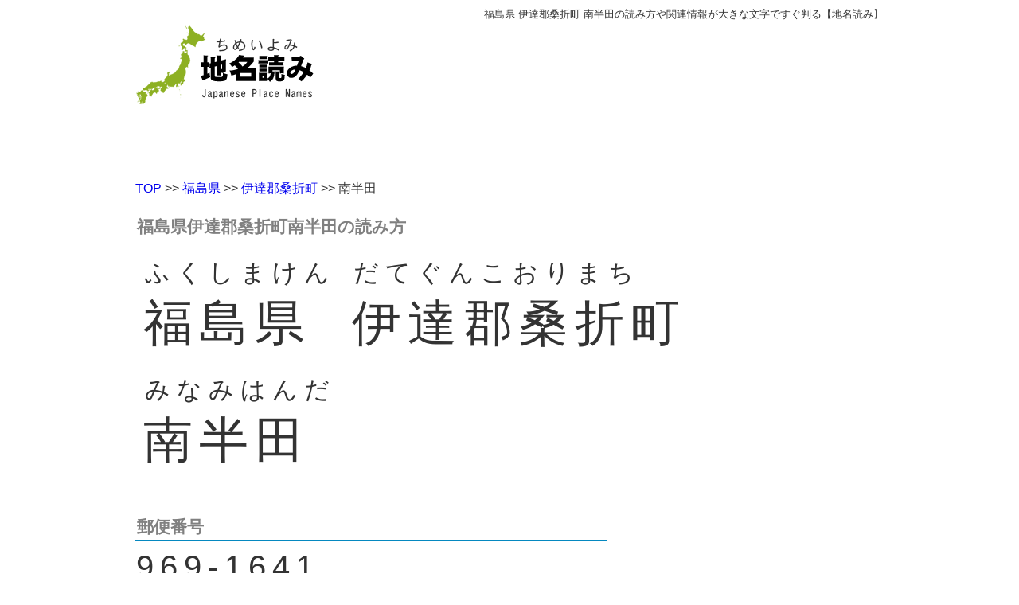

--- FILE ---
content_type: text/html; charset=utf-8
request_url: http://yomi.chocoedge.com/t/%E8%AA%AD%E3%81%BF%E6%96%B9/%E7%A6%8F%E5%B3%B6%E7%9C%8C%E4%BC%8A%E9%81%94%E9%83%A1%E6%A1%91%E6%8A%98%E7%94%BA%E5%8D%97%E5%8D%8A%E7%94%B0.html
body_size: 3311
content:
<!DOCTYPE html>
<html lang="ja">
	<head>
		<meta http-equiv="Content-Type" content="text/html; charset=UTF-8" />
<meta http-equiv="X-UA-Compatible" content="IE=EmulateIE7" />

 <title>福島県伊達郡桑折町南半田の読み方 【地名読み】</title>


<meta name="description" content="福島県伊達郡桑折町南半田の読み方、郵便番号が大きな文字で判りやすい【地名読み】 読み方、郵便番号の他にも福島県伊達郡桑折町南半田関連の情報も掲載しています" />






<link rel="alternate" type="application/rss+xml" title="ROR" href="/sitemap.all.xml" />

<meta http-equiv="Pragma" content="no-cache">
<meta http-equiv="Cache-Control" content="no-cache">
<meta http-equiv="Expires" content="Tue, 29 Feb 2000 12:00:00 GMT">
<link rel="shortcut icon" type="image/x-icon" href="/favicon.ico" />
<meta http-equiv="Content-Style-Type" content="text/css" />
<meta http-equiv="Content-Script-Type" content="text/javascript" />

<meta name="google-site-verification" content="h0oDXiH2hCDqkGJu7oTus_YJoOJg0XrNLS3OVGVhQVs" />


<link href="/stylesheets/cache_all.css?1666120808" media="screen" rel="stylesheet" type="text/css" />



<script type="text/javascript">
<!--
if (navigator.platform.indexOf("Win") != -1) {
document.write('<link href="/stylesheets/windows.css?1338883150" media="screen" rel="stylesheet" type="text/css" />');
}
// -->
</script>
<script src="/javascripts/cache_all.js?1348701986" type="text/javascript"></script>


 


<script async src="https://pagead2.googlesyndication.com/pagead/js/adsbygoogle.js?client=ca-pub-3326756396579244"
     crossorigin="anonymous"></script>


<meta name="viewport" content="width=750,user-scalable=no,target-desitydpi=device-dpi">

	</head>
	<body>
		<div id="header">
			<div class="header_inner">
	<div class="small4 right" >
		福島県 伊達郡桑折町 南半田の読み方や関連情報が大きな文字ですぐ判る【地名読み】
	</div>
	<div class="blank4">
	</div>
	<div class="float">
		
		
		<a href="/"  ><img src="http://yomi.chocoedge.com/images/logo.gif" class="transparent_if_hover" /></a>
	</div>
	<div class="float_right">
		
		

<div>
	<iframe class="middle" src="http://www.facebook.com/plugins/like.php?href=http://yomi.chocoedge.com/t/%e8%aa%ad%e3%81%bf%e6%96%b9/%e7%a6%8f%e5%b3%b6%e7%9c%8c%e4%bc%8a%e9%81%94%e9%83%a1%e6%a1%91%e6%8a%98%e7%94%ba%e5%8d%97%e5%8d%8a%e7%94%b0.html&amp;layout=button_count&amp;show_faces=false&amp;width=100&amp;action=like&amp;font&amp;colorscheme=light&amp;height=21"
	scrolling="no" frameborder="0" style="border:none; overflow:hidden; width:120px; height:21px;" allowTransparency="true">
	</iframe>
</div>

		<div class="blank2">
		</div>
		
		<div class="ad pc">
			<script async src="https://pagead2.googlesyndication.com/pagead/js/adsbygoogle.js?client=ca-pub-3326756396579244"
     crossorigin="anonymous"></script>
<!-- 地名読み-PC-ヘッダー -->
<ins class="adsbygoogle"
     style="display:inline-block;width:650px;height:90px"
     data-ad-client="ca-pub-3326756396579244"
     data-ad-slot="9014871584"></ins>
<script>
     (adsbygoogle = window.adsbygoogle || []).push({});
</script>

		</div>

	</div>
	<br clear="all">
</div>

		</div>
		<br clear="all">
		<div class="container_12">
			
			<div class="header_message">
				
<div>
    
    
    
</div>

			</div>
			
			<div id="body" style="padding-top:10px;">
				
				<div class="grid_12">
					
<div id="navi">
	
	
	<a href="/"  >TOP</a>
	
	
	>>
	
	
	
	<a href="/p/%E8%AA%AD%E3%81%BF%E6%96%B9/%E7%A6%8F%E5%B3%B6%E7%9C%8C.html"  >福島県</a>
	
	
	>>
	
	
	
	<a href="/c/%E8%AA%AD%E3%81%BF%E6%96%B9/%E7%A6%8F%E5%B3%B6%E7%9C%8C%E4%BC%8A%E9%81%94%E9%83%A1%E6%A1%91%E6%8A%98%E7%94%BA.html"  >伊達郡桑折町</a>
	
	
	>>
	
	
	
	南半田
	
	
	
</div>

					<div class="blank3">
					</div>
				</div>
				
				


<div class="grid_12">
	<div class="mob_ad">
		 <script async src="https://pagead2.googlesyndication.com/pagead/js/adsbygoogle.js?client=ca-pub-3326756396579244"
     crossorigin="anonymous"></script>
<!-- area_reading_yoko_res -->
<ins class="adsbygoogle"
     style="display:block"
     data-ad-client="ca-pub-3326756396579244"
     data-ad-slot="7192360311"
     data-ad-format="auto"
     data-full-width-responsive="true"></ins>
<script>
     (adsbygoogle = window.adsbygoogle || []).push({});
</script>

		<br>
		<br>
	</div>	
	<h1 class="caption4"> 福島県伊達郡桑折町南半田の読み方 </h1>
	<div class="reading float">
		<div class="hiragana">
			ふくしまけん
		</div>
		<div class="name">
			福島県
		</div>
	</div>
	<div class="reading float">
		<div class="hiragana">
			だてぐんこおりまち
		</div>
		<div class="name">
			伊達郡桑折町
		</div>
	</div>
	<div class="reading float">
		<div class="hiragana">
			みなみはんだ
		</div>
		<div class="name">
			南半田
		</div>
	</div>
	<br clear="all">
	<div class="blank1">
	</div>
	<div class="main_box">
		<div class="caption4">
			郵便番号
		</div>
		<div class="content">
			 <h3 class="post_code"> 969-1641 </h3>
			
		</div>
		<div class="blank1">
		</div>
		<div class="explanation">
			<b>「福島県 伊達郡桑折町 南半田」の読み方、郵便番号、関連情報です。</b>
		</div>
		<div class="blank3">
		</div>
		
		<div class="map">
			<style type="text/css">
	#static_map {
		cursor: pointer;
	}
</style>


<div class="mob_ad">
 <script async src="https://pagead2.googlesyndication.com/pagead/js/adsbygoogle.js?client=ca-pub-3326756396579244"
     crossorigin="anonymous"></script>
<!-- area_reading_yoko_res -->
<ins class="adsbygoogle"
     style="display:block"
     data-ad-client="ca-pub-3326756396579244"
     data-ad-slot="7192360311"
     data-ad-format="auto"
     data-full-width-responsive="true"></ins>
<script>
     (adsbygoogle = window.adsbygoogle || []).push({});
</script>

<br>
<br>
</div>



<div class="blank5">
</div>

<div id="dynamic_map" style="height:216px;border:1px solid #a7a7a7;">
</div>
<input id="address" name="address" type="hidden" value="福島県伊達郡桑折町南半田" />
<div style="font-size:80%;text-align: right;">
	※福島県伊達郡桑折町南半田の位置は実際とは異なる場合があります。
</div>


		</div>
		
		<div class="town_list float3" >
			<h5 class="caption5">漢字が「南半田」の町域 </h5>
			<div class="area_list_town">
				
				
				<div >
					<a href="/t/%E8%AA%AD%E3%81%BF%E6%96%B9/%E6%A0%83%E6%9C%A8%E7%9C%8C%E5%B0%8F%E5%B1%B1%E5%B8%82%E5%8D%97%E5%8D%8A%E7%94%B0.html"  >栃木県 小山市 南半田</a>
				</div>
				
				<div >
					<a href="/t/%E8%AA%AD%E3%81%BF%E6%96%B9/%E6%96%B0%E6%BD%9F%E7%9C%8C%E6%9F%8F%E5%B4%8E%E5%B8%82%E5%8D%97%E5%8D%8A%E7%94%B0.html"  >新潟県 柏崎市 南半田</a>
				</div>
				
			</div>
		</div>
		
		
		<div class="town_list float3" >
			<h5 class="caption5"> 読みが「みなみはんだ」の町域 </h5>
			<div class="area_list_town">
				
				
				<div >
					<a href="/t/%E8%AA%AD%E3%81%BF%E6%96%B9/%E6%A0%83%E6%9C%A8%E7%9C%8C%E5%B0%8F%E5%B1%B1%E5%B8%82%E5%8D%97%E5%8D%8A%E7%94%B0.html"  >栃木県 小山市 南半田</a>
				</div>
				
				<div >
					<a href="/t/%E8%AA%AD%E3%81%BF%E6%96%B9/%E6%96%B0%E6%BD%9F%E7%9C%8C%E6%9F%8F%E5%B4%8E%E5%B8%82%E5%8D%97%E5%8D%8A%E7%94%B0.html"  >新潟県 柏崎市 南半田</a>
				</div>
				
			</div>
		</div>
		
		<br clear="all">
	</div>


<div class="ad pc">
	<script async src="//pagead2.googlesyndication.com/pagead/js/adsbygoogle.js"></script>
<!-- area_reading_336_280 -->
<ins class="adsbygoogle"
     style="display:inline-block;width:336px;height:280px"
     data-ad-client="ca-pub-3326756396579244"
     data-ad-slot="1507623814"></ins>
<script>
(adsbygoogle = window.adsbygoogle || []).push({});
</script>

</div>
<div class="blank1">
</div>

	</div>
	<br clear="all">
</div>

			</div>
		</div>
		<br clear="all">

		<div id="footer" style="height:250px;">
			<div id="footer_inner" class="hide">
				<div style="height:80px;">
</div>
<div style="padding:20px 0;border-top:3px #eeeeee solid;">
	<div style="width:940px;margin:auto;">
		<div class="blank3">
		</div>
		<div>
			<a href="/common/about"  >お問い合わせ先</a>　
			　
			<a href="/common/privacy_policy"  >プライバシーポリシー</a>　
			&copy;Copylight 2026&nbsp;<a href="/common/about"  >地名読み</a>
			<br>
			<br>
			<div>
				「地名読み」内に記載されている地名、地名の読み、郵便番号は日本郵便のデータを元に作成しています。
			</div>
		</div>
		<br clear="all">
		
		<div class="small3">
			
			<div>
				<a href="/account/login"  >admin</a>
				　
			</div>
			
			
			
		</div>
	</div>
</div>

			</div>
		</div>
	</body>
	
<script type="text/javascript" src="http://maps.google.com/maps/api/js?sensor=false&amp;key=AIzaSyBC_IRApnOys0vkbYn7Je7heVTc0Kf3YVY"></script>
<script src="/javascripts/google_map.js?1348700702" type="text/javascript"></script>



<script type="text/javascript">

  var _gaq = _gaq || [];
  _gaq.push(['_setAccount', 'UA-32351471-1']);
  _gaq.push(['_trackPageview']);

  (function() {
    var ga = document.createElement('script'); ga.type = 'text/javascript'; ga.async = true;
    ga.src = ('https:' == document.location.protocol ? 'https://ssl' : 'http://www') + '.google-analytics.com/ga.js';
    var s = document.getElementsByTagName('script')[0]; s.parentNode.insertBefore(ga, s);
  })();

</script>

</html>


--- FILE ---
content_type: text/html; charset=utf-8
request_url: https://www.google.com/recaptcha/api2/aframe
body_size: 265
content:
<!DOCTYPE HTML><html><head><meta http-equiv="content-type" content="text/html; charset=UTF-8"></head><body><script nonce="QgnRi7lemRnnHgu9P102QA">/** Anti-fraud and anti-abuse applications only. See google.com/recaptcha */ try{var clients={'sodar':'https://pagead2.googlesyndication.com/pagead/sodar?'};window.addEventListener("message",function(a){try{if(a.source===window.parent){var b=JSON.parse(a.data);var c=clients[b['id']];if(c){var d=document.createElement('img');d.src=c+b['params']+'&rc='+(localStorage.getItem("rc::a")?sessionStorage.getItem("rc::b"):"");window.document.body.appendChild(d);sessionStorage.setItem("rc::e",parseInt(sessionStorage.getItem("rc::e")||0)+1);localStorage.setItem("rc::h",'1768359032717');}}}catch(b){}});window.parent.postMessage("_grecaptcha_ready", "*");}catch(b){}</script></body></html>